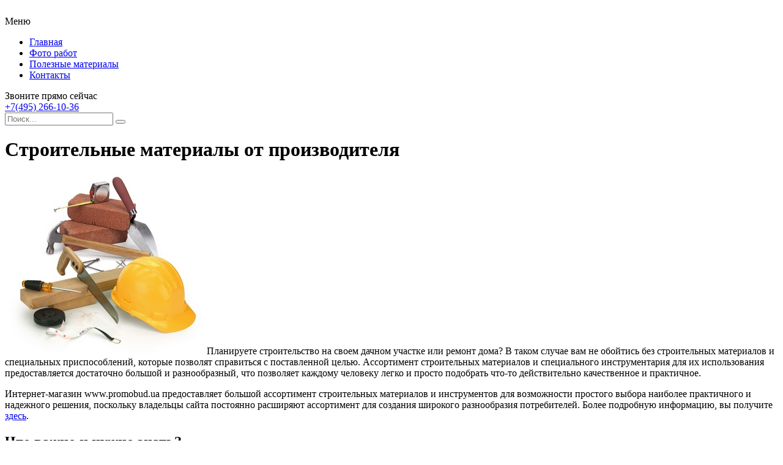

--- FILE ---
content_type: text/html; charset=UTF-8
request_url: https://intaer.ru/stroitelnye-materialy-ot-proizvoditelya/
body_size: 8740
content:
<!DOCTYPE HTML >
<html lang="ru">
    <head>
        <meta charset="utf-8">
        <meta name="viewport" content="width=device-width">
        <title>Строительные материалы от производителя &#8212; Cтроительство загородных домов, благоустройство территории, заборы, ворота</title>
        
        <link rel="stylesheet/less" href="https://intaer.ru/wp-content/themes/intaer_new/less/style.less">
        <link rel='dns-prefetch' href='//code.jquery.com' />
<link rel='dns-prefetch' href='//s.w.org' />
<link rel="alternate" type="application/rss+xml" title="Cтроительство загородных домов, благоустройство территории, заборы, ворота &raquo; Лента комментариев к &laquo;Строительные материалы от производителя&raquo;" href="https://intaer.ru/stroitelnye-materialy-ot-proizvoditelya/feed/" />
		<script >
			window._wpemojiSettings = {"baseUrl":"https:\/\/s.w.org\/images\/core\/emoji\/13.0.1\/72x72\/","ext":".png","svgUrl":"https:\/\/s.w.org\/images\/core\/emoji\/13.0.1\/svg\/","svgExt":".svg","source":{"concatemoji":"https:\/\/intaer.ru\/wp-includes\/js\/wp-emoji-release.min.js?ver=5.6.16"}};
			!function(e,a,t){var n,r,o,i=a.createElement("canvas"),p=i.getContext&&i.getContext("2d");function s(e,t){var a=String.fromCharCode;p.clearRect(0,0,i.width,i.height),p.fillText(a.apply(this,e),0,0);e=i.toDataURL();return p.clearRect(0,0,i.width,i.height),p.fillText(a.apply(this,t),0,0),e===i.toDataURL()}function c(e){var t=a.createElement("script");t.src=e,t.defer=t.,a.getElementsByTagName("head")[0].appendChild(t)}for(o=Array("flag","emoji"),t.supports={everything:!0,everythingExceptFlag:!0},r=0;r<o.length;r++)t.supports[o[r]]=function(e){if(!p||!p.fillText)return!1;switch(p.textBaseline="top",p.font="600 32px Arial",e){case"flag":return s([127987,65039,8205,9895,65039],[127987,65039,8203,9895,65039])?!1:!s([55356,56826,55356,56819],[55356,56826,8203,55356,56819])&&!s([55356,57332,56128,56423,56128,56418,56128,56421,56128,56430,56128,56423,56128,56447],[55356,57332,8203,56128,56423,8203,56128,56418,8203,56128,56421,8203,56128,56430,8203,56128,56423,8203,56128,56447]);case"emoji":return!s([55357,56424,8205,55356,57212],[55357,56424,8203,55356,57212])}return!1}(o[r]),t.supports.everything=t.supports.everything&&t.supports[o[r]],"flag"!==o[r]&&(t.supports.everythingExceptFlag=t.supports.everythingExceptFlag&&t.supports[o[r]]);t.supports.everythingExceptFlag=t.supports.everythingExceptFlag&&!t.supports.flag,t.DOMReady=!1,t.readyCallback=function(){t.DOMReady=!0},t.supports.everything||(n=function(){t.readyCallback()},a.addEventListener?(a.addEventListener("DOMContentLoaded",n,!1),e.addEventListener("load",n,!1)):(e.attachEvent("onload",n),a.attachEvent("onreadystatechange",function(){"complete"===a.readyState&&t.readyCallback()})),(n=t.source||{}).concatemoji?c(n.concatemoji):n.wpemoji&&n.twemoji&&(c(n.twemoji),c(n.wpemoji)))}(window,document,window._wpemojiSettings);
		</script>
		<style >
img.wp-smiley,
img.emoji {
	display: inline !important;
	border: none !important;
	box-shadow: none !important;
	height: 1em !important;
	width: 1em !important;
	margin: 0 .07em !important;
	vertical-align: -0.1em !important;
	background: none !important;
	padding: 0 !important;
}
</style>
	<link rel='stylesheet' id='wp-block-library-css'  href='https://intaer.ru/wp-includes/css/dist/block-library/style.min.css?ver=5.6.16'  media='all' />
<link rel='stylesheet' id='fancybox-for-wp-css'  href='https://intaer.ru/wp-content/plugins/fancybox-for-wordpress/assets/css/fancybox.css?ver=1.3.4'  media='all' />
<link rel='stylesheet' id='toc-screen-css'  href='https://intaer.ru/wp-content/plugins/table-of-contents-plus/screen.min.css?ver=2002'  media='all' />
<link rel='stylesheet' id='wp-pagenavi-css'  href='https://intaer.ru/wp-content/plugins/wp-pagenavi/pagenavi-css.css?ver=2.70'  media='all' />
<link rel='stylesheet' id='normalize-css'  href='https://intaer.ru/wp-content/themes/intaer_new/css/normalize.css?ver=5.6.16'  media='all' />
<script  src='https://code.jquery.com/jquery-2.2.1.min.js?ver=5.6.16' id='jquery-js'></script>
<script  src='https://intaer.ru/wp-content/plugins/fancybox-for-wordpress/assets/js/jquery.fancybox.js?ver=1.3.4' id='fancybox-for-wp-js'></script>
<script  src='https://intaer.ru/wp-content/themes/intaer_new/js/script.js?ver=5.6.16' id='myscript-js'></script>
<script  src='https://intaer.ru/wp-content/themes/intaer_new/less/less.min.js?ver=5.6.16' id='less-js'></script>
<script  src='https://intaer.ru/wp-content/themes/intaer_new/js/owl.carousel.min.js?ver=5.6.16' id='slider-js'></script>
<link rel="https://api.w.org/" href="https://intaer.ru/wp-json/" /><link rel="alternate" type="application/json" href="https://intaer.ru/wp-json/wp/v2/posts/12752" /><link rel="EditURI" type="application/rsd+xml" title="RSD" href="https://intaer.ru/xmlrpc.php?rsd" />
<link rel="wlwmanifest" type="application/wlwmanifest+xml" href="https://intaer.ru/wp-includes/wlwmanifest.xml" /> 
<meta name="generator" content="WordPress 5.6.16" />
<link rel="canonical" href="https://intaer.ru/stroitelnye-materialy-ot-proizvoditelya/" />
<link rel='shortlink' href='https://intaer.ru/?p=12752' />
<link rel="alternate" type="application/json+oembed" href="https://intaer.ru/wp-json/oembed/1.0/embed?url=https%3A%2F%2Fintaer.ru%2Fstroitelnye-materialy-ot-proizvoditelya%2F" />
<link rel="alternate" type="text/xml+oembed" href="https://intaer.ru/wp-json/oembed/1.0/embed?url=https%3A%2F%2Fintaer.ru%2Fstroitelnye-materialy-ot-proizvoditelya%2F&#038;format=xml" />

<!-- Fancybox for WordPress v3.2.7 -->
<style >
	.fancybox-slide--image .fancybox-content{background-color: #FFFFFF}div.fancybox-caption{display:none !important;}
	
	img.fancybox-image{border-width:10px;border-color:#FFFFFF;border-style:solid;height:auto;}
	div.fancybox-bg{background-color:rgba(102,102,102,0.3);opacity:1 !important;}div.fancybox-content{border-color:#FFFFFF}
	div#fancybox-title{background-color:#FFFFFF}
	div.fancybox-content{background-color:#FFFFFF}
	div#fancybox-title-inside{color:#333333}
	
	
	
	div.fancybox-caption p.caption-title{display:inline-block}
	div.fancybox-caption p.caption-title{font-size:14px}
	div.fancybox-caption p.caption-title{color:#333333}
	div.fancybox-caption {color:#333333}div.fancybox-caption p.caption-title {background:#fff; width:auto;padding:10px 30px;}div.fancybox-content p.caption-title{color:#333333;margin: 0;padding: 5px 0;}
</style><script >
	jQuery(function(){

		jQuery.fn.getTitle = function() { // Copy the title of every IMG tag and add it to its parent A so that fancybox can show titles
			var arr = jQuery("a[data-fancybox]");
									jQuery.each(arr, function() {
										var title = jQuery(this).children("img").attr("title");
										 var caption = jQuery(this).next("figcaption").html();
                                        if(caption && title){jQuery(this).attr("title",title+" " + caption)}else if(title){ jQuery(this).attr("title",title);}else if(caption){jQuery(this).attr("title",caption);}
									});			}

		// Supported file extensions

                var thumbnails = jQuery("a:has(img)").not(".nolightbox").not('.envira-gallery-link').not('.ngg-simplelightbox').filter(function () {
            return /\.(jpe?g|png|gif|mp4|webp|bmp|pdf)(\?[^/]*)*$/i.test(jQuery(this).attr('href'))
        });
        

		// Add data-type iframe for links that are not images or videos.
        var iframeLinks = jQuery('.fancyboxforwp').filter( function() { return ! /\.(jpe?g|png|gif|mp4|webp|bmp|pdf)(\?[^/]*)*$/i.test(jQuery(this).attr('href')) }).filter( function() { return ! /vimeo|youtube/i.test(jQuery(this).attr('href')) });
        iframeLinks.attr({ "data-type" : "iframe" }).getTitle();

				// Gallery All
		thumbnails.addClass("fancyboxforwp").attr("data-fancybox","gallery").getTitle();
        iframeLinks.attr({ "data-fancybox":"gallery" }).getTitle();

		// Gallery type NONE
		


		// Call fancybox and apply it on any link with a rel atribute that starts with "fancybox", with the options set on the admin panel
		jQuery("a.fancyboxforwp").fancyboxforwp({
			loop: false,
			smallBtn: true,
			zoomOpacity: "auto",
			animationEffect: "fade",
			animationDuration: 500,
			transitionEffect: "fade",
			transitionDuration : "300",
			overlayShow: true,
			overlayOpacity: "0.3",
			titleShow: true,
			titlePosition: "inside",
			keyboard: true,
			showCloseButton: true,
			arrows: true,
			clickContent: false,
            clickSlide: "close",
            mobile:{
                clickContent: function(current, event) {
                    return current.type === "image" ? "toggleControls" : false;
                },
                clickSlide: function(current, event) {
                    return current.type === "image" ? "close" : "close";
                },
            },
			wheel: false,
			toolbar: true,
			preventCaptionOverlap: true,
			onInit: function() { },			onDeactivate: function() { },			beforeClose: function() { },			afterShow: function() { },			afterClose: function() { },			caption : function( instance, item ) {var testing = jQuery(this).context.title;var caption = jQuery(this).data('caption') || '';if ( item.type === 'image' && testing.length ) {caption = (caption.length ? caption + '<br />' : '') + '<p class="caption-title">'+testing+'</p>' ;}return caption;},
			afterLoad : function( instance, current ) {current.$content.append('<div class=\"fancybox-custom-caption inside-caption\" style=\" position: absolute;left:0;right:0;color:#000;margin:0 auto;bottom:0;text-align:center;background-color:#FFFFFF \">' + current.opts.caption + '</div>');},
					});
		
	})
</script>
<!-- END Fancybox for WordPress -->
<style >div#toc_container {width: 97%;}div#toc_container ul li {font-size: 100%;}</style><link rel="icon" href="https://intaer.ru/wp-content/uploads/2020/07/cropped-favicon-32x32.png" sizes="32x32" />
<link rel="icon" href="https://intaer.ru/wp-content/uploads/2020/07/cropped-favicon-192x192.png" sizes="192x192" />
<link rel="apple-touch-icon" href="https://intaer.ru/wp-content/uploads/2020/07/cropped-favicon-180x180.png" />
<meta name="msapplication-TileImage" content="https://intaer.ru/wp-content/uploads/2020/07/cropped-favicon-270x270.png" />
    </head>
    
    <body class="post-template-default single single-post postid-12752 single-format-standard">
        <header class="my-head" id="top">
            <div class="head_block">
                <div class="head-bottom">
                    <div class="container clearfix">
                        <a class="logo" href="/">
                            <img src="https://intaer.ru/wp-content/themes/intaer_new/img/logo.svg" alt="">
                        </a>
                        <div class="menu-kzb">
                            <a class="btn-menu btn-menu--top">
                                <div class="icon">
                                    <span></span>
                                    <span></span>
                                    <span></span>
                                </div>
                                <div class="title-btn">Меню</div>
                            </a>
                            <div class="menu-down-animate">
                                <div class="menu-verxnee-menyu-container"><ul id="menu-verxnee-menyu" class="menu"><li id="menu-item-18336" class="menu-item menu-item-type-custom menu-item-object-custom menu-item-18336"><a href="/">Главная</a></li>
<li id="menu-item-18337" class="menu-item menu-item-type-post_type menu-item-object-page menu-item-18337"><a href="https://intaer.ru/fotogalereya/">Фото работ</a></li>
<li id="menu-item-18338" class="menu-item menu-item-type-custom menu-item-object-custom menu-item-18338"><a href="https://intaer.ru/stati/">Полезные материалы</a></li>
<li id="menu-item-18339" class="menu-item menu-item-type-post_type menu-item-object-page menu-item-18339"><a href="https://intaer.ru/kontakty/">Контакты</a></li>
</ul></div>                            </div>
                        </div>
                        <div class="phone">
                            <div class="title-phone">Звоните прямо сейчас</div>
                            <a href="+74952661036">+7(495) 266-10-36</a>
                        </div>
                        <div class="search">
                            <form action="https://intaer.ru" method="get">
                                <input class="nazwanie" name="s" type="text" placeholder="Поиск..." value="" required>
                                <button type="submit" class="btn-search"><i class="fa fa-search" aria-hidden="true"></i></button>
                            </form>
                        </div>
                    </div>
                </div>
            </div>
        </header>    <div class="intro-page">
        <div class="intro-home_block"></div>
    </div>
   
    <div class="page-content">
        <div class="container clearfix">
            <div class="left-cont">
                <div class="content-title"><h1>Строительные материалы от производителя</h1></div>
                <div class="left-cont_block">
                                        <div class="entrytext">
                        <p><img loading="lazy" class="alignleft size-full wp-image-12753" src="https://intaer.ru/wp-content/uploads/2017/08/1-49.jpg" alt="" width="330" height="294" />Планируете строительство на своем дачном участке или ремонт дома? <span id="more-12752"></span>В таком случае вам не обойтись без строительных материалов и специальных приспособлений, которые позволят справиться с поставленной целью. Ассортимент строительных материалов и специального инструментария для их использования предоставляется достаточно большой и разнообразный, что позволяет каждому человеку легко и просто подобрать что-то действительно качественное и практичное.</p>
<p>Интернет-магазин www.promobud.ua предоставляет большой ассортимент строительных материалов и инструментов для возможности простого выбора наиболее практичного и надежного решения, поскольку владельцы сайта постоянно расширяют ассортимент для создания широкого разнообразия потребителей. Более подробную информацию, вы получите <a href="https://www.promobud.ua/">здесь</a>.</p>
<h2>Что важно и нужно знать?</h2>
<p>К тому же стоит обратить внимание на то, что любая продукция постоянно проходит специальные проверки на качество и надежность, благодаря чему в конечном итоге исключается вероятность получения брака или низкокачественного средства.</p>
<p>Какие именно категории материалов предоставляются на виртуальных полках интернет-магазина? Стоит сразу отметить, что ассортимент невероятно большой. Главное преимущество любого интернет-магазина – это возможность представить невероятно большой ассортимент продукции для свободного выбора потенциальным покупателем именно того, что соответствует его потребности. И вот среди основных категорий материалов отмечаются такие варианты:</p>
<ul>
<li>Железобетонные и бетонные изделия и материалы.</li>
<li>Заборы и ограждающие конструкции.</li>
<li>Кладочные материалы.</li>
<li>Изоляционные материалы большого ассортимента.</li>
<li>Отделочные материалы.</li>
<li>Металлопрокат.</li>
<li>Напольные покрытия.</li>
<li>Фасадные материалы разных типов.</li>
<li>Сантехника и оборудование для создания систем водоснабжения.</li>
<li>Строительное оборудование и спецтехника.</li>
<li>Пиломатериалы.</li>
<li>Плитка и каменные материалы.</li>
</ul>
<p>Большое разнообразие материалов гарантирует простоту и удобство в процессе выбора для выполнения поставленных строительных и ремонтных работ.</p>
                    </div>
                    <div class="date-single">31.08.2017</div>
                                    </div>
            </div>
            <div class="sidebar">
                <div id="left_menu">
    <div class="left_block_1">
        <div class="sidebar_block">
            <div class="sidebar--inner_cat clearfix">
                <div class="miniature">
                    <img src="https://intaer.ru/wp-content/themes/intaer/images/ic02.jpg" alt="">
                </div>
                <div class="text">
                    <div class="title">Коттеджи</div>
                    <ul>
                        <li><a href="https://intaer.ru/inzhenernye-seti/">Инженерные сети</a></li>
                        <li><a href="https://intaer.ru/remont-i-otdelka/">Ремонт и отделка</a></li>
                        <li><a href="https://intaer.ru/gostinaya/">Дизайн гостиной</a></li>
                    </ul>
                </div>
            </div>
            <div class="sidebar--inner_cat clearfix">
                <div class="miniature">
                    <img src="https://intaer.ru/wp-content/themes/intaer/images/ic01.jpg" alt="">
                </div>
                <div class="text">
                    <div class="title">Заборы и ворота</div>
                    <ul>
                        <li><a href="https://intaer.ru/vorota/">Ворота</a></li>
                        <li><a href="https://intaer.ru/zabory-i-ograzhdeniya/">Заборы и ограждения</a></li>
                    </ul>
                </div>
            </div>
            <div class="sidebar--inner_cat clearfix">
                <div class="miniature">
                    <img src="https://intaer.ru/wp-content/themes/intaer/images/ic03.jpg" alt="">
                </div>
                <div class="text">
                    <div class="title">Благоустройство</div>
                    <ul>
                        <li><a href="https://intaer.ru/blagoustrojstvo/">Благоустройство</a></li>
                        <li><a href="https://intaer.ru/trotuarnaya-plitka/">Тротуарная плитка</a></li>
                        <li><a href="https://intaer.ru/asfaltirovanie/">Асфальтирование</a></li>
                    </ul>
                </div>
            </div>
        </div>
        <div class="sidebar_block">
            <h4 class="for_h4">Популярные статьи</h4>
                        <div class="sidebar--inner">
                <a class="miniature" href="https://intaer.ru/interer-gostinoj-komnaty-18-kv-m-v-xrushhevke-50-foto/">
                    <img src="https://intaer.ru/wp-content/uploads/2016/12/vodopodgotovka-vody-iz-skvazhiny-600x400.jpg" alt="" />                </a>
                <a class="title" href="">Как проходит водоподготовка питьевой воды</a>
                <div class="btn-block clearfix">
                    <div class="date">27.12.2016</div>
                    <a class="btn" href="https://intaer.ru/interer-gostinoj-komnaty-18-kv-m-v-xrushhevke-50-foto/"><span>Читать далее</span></a>
                </div>
            </div>
                        <div class="sidebar--inner">
                <a class="miniature" href="https://intaer.ru/dizajn-kuxni-gostinoj-20-kv-m-foto-s-zonirovaniem/">
                    <img src="https://intaer.ru/wp-content/uploads/2016/11/dizajn-kuxni-gostinoj-1-600x400.jpg" alt="" />                </a>
                <a class="title" href="">Дизайн кухни гостиной 20 кв м &#8212; фото с зонированием</a>
                <div class="btn-block clearfix">
                    <div class="date">17.11.2016</div>
                    <a class="btn" href="https://intaer.ru/dizajn-kuxni-gostinoj-20-kv-m-foto-s-zonirovaniem/"><span>Читать далее</span></a>
                </div>
            </div>
                        <div class="sidebar--inner">
                <a class="miniature" href="https://intaer.ru/stroitelstvo-ban-iz-zimnego-lesa/">
                    <img src="https://intaer.ru/wp-content/uploads/2019/11/33.jpg" alt="" />                </a>
                <a class="title" href="">Строительство бань из зимнего леса</a>
                <div class="btn-block clearfix">
                    <div class="date">20.11.2019</div>
                    <a class="btn" href="https://intaer.ru/stroitelstvo-ban-iz-zimnego-lesa/"><span>Читать далее</span></a>
                </div>
            </div>
                    </div>
    </div>
</div>            </div>
        </div>
    </div>
    
      
    <div class="news-home news-home--popular">
        <div class="container">
            <div class="content-title">Похожие статьи</div>
            <div class="news_block">
                                <div class="news--inner">
                    <div class="clearfix">
                        <a class="miniature" href="https://intaer.ru/kak-vybrat-kvartiru-vo-vtorichnom-fonde/">
                            <img src="/wp-content/themes/blog-danilsmg/img/noimages.jpg" alt="" />                            <span class="btn-go-min"></span>
                        </a>
                        <div class="text">
                            <div class="text-cont">
                                <a class="title" href="https://intaer.ru/kak-vybrat-kvartiru-vo-vtorichnom-fonde/">
                                    <h2>Как выбрать квартиру во вторичном фонде</h2>
                                </a>
                                <div class="descr">
                                    <p>Все мы знаем, что приобретение квартиры – это довольно сложный и в то же время ответственный процесс...</p>
                                </div>
                                <div class="btn-block clearfix">
                                    <div class="date">07.07.2018</div>
                                </div>
                            </div>
                        </div>
                    </div>
                </div>
                                <div class="news--inner">
                    <div class="clearfix">
                        <a class="miniature" href="https://intaer.ru/avtomaticheskie-vorota-dlya-dachi/">
                            <img src="https://intaer.ru/wp-content/uploads/2018/05/otkatnye-vorota_5-600x450-e1527511152368.jpg" alt="" />                            <span class="btn-go-min"></span>
                        </a>
                        <div class="text">
                            <div class="text-cont">
                                <a class="title" href="https://intaer.ru/avtomaticheskie-vorota-dlya-dachi/">
                                    <h2>Автоматические ворота для дачи</h2>
                                </a>
                                <div class="descr">
                                    <p>Каждый дом – это крепость, а как известно, каждая крепость должна быть защищена надежным забором и к...</p>
                                </div>
                                <div class="btn-block clearfix">
                                    <div class="date">28.05.2018</div>
                                </div>
                            </div>
                        </div>
                    </div>
                </div>
                                <div class="news--inner">
                    <div class="clearfix">
                        <a class="miniature" href="https://intaer.ru/kvartira-studiya-v-stile-loft/">
                            <img width="600" height="400" src="https://intaer.ru/wp-content/uploads/2021/01/studiya-v-stile-loft_5d098b4fd733a-600x400.jpg" class="attachment-medium size-medium wp-post-image" alt="" loading="lazy" srcset="https://intaer.ru/wp-content/uploads/2021/01/studiya-v-stile-loft_5d098b4fd733a-600x400.jpg 600w, https://intaer.ru/wp-content/uploads/2021/01/studiya-v-stile-loft_5d098b4fd733a-768x512.jpg 768w, https://intaer.ru/wp-content/uploads/2021/01/studiya-v-stile-loft_5d098b4fd733a.jpg 1500w" sizes="(max-width: 600px) 100vw, 600px" />                            <span class="btn-go-min"></span>
                        </a>
                        <div class="text">
                            <div class="text-cont">
                                <a class="title" href="https://intaer.ru/kvartira-studiya-v-stile-loft/">
                                    <h2>Квартира-студия в стиле лофт</h2>
                                </a>
                                <div class="descr">
                                    <p>Дизайнеры сегодня ни перед чем не останавливаются, все границы для них открыты и они смело могут воп...</p>
                                </div>
                                <div class="btn-block clearfix">
                                    <div class="date">17.01.2021</div>
                                </div>
                            </div>
                        </div>
                    </div>
                </div>
                            </div>
            <div class="pagination-custom">
                            </div>
        </div>
    </div>
            <div class="kzb-footer">
            <div class="container clearfix">
                <div class="left">
                © 2016 - 2026 Copyright <a href="https://intaer.ru">intaer.ru</a> - Cтроительство загородных домов, благоустройство территории, заборы, ворота.
                <br>Авторское право. При любом использовании материалов сайта, прямая активная гиперссылка на <a href="https://intaer.ru">intaer.ru</a> обязательна.</div>
                <div class="menu-footer">
                    <div class="menu-nizhnee-menyu-container"><ul id="menu-nizhnee-menyu" class="menu"><li id="menu-item-17" class="menu-item menu-item-type-custom menu-item-object-custom menu-item-17"><a href="/">Главная</a></li>
<li id="menu-item-15" class="menu-item menu-item-type-post_type menu-item-object-page menu-item-15"><a href="https://intaer.ru/kontakty/">Контакты</a></li>
<li id="menu-item-16" class="menu-item menu-item-type-post_type menu-item-object-page menu-item-16"><a href="https://intaer.ru/karta-sajta/">Карта сайта</a></li>
</ul></div>                </div>
            </div>
        </div>
        
        <div class="modal-el1t_boby modal-el1t-thanks" id="modal-el1t-thanks">
            <div class="modal-el1t_boby-content">
                <div class="modal-el1t">
                    <div class="modal-el1t_container">
                        <a class="close--modal-el1t" href="javascript:PopUpHideThanks()"></a>
                        <div class="thanks-content">
                            <div class="icon-ok"></div>
                            <div class="title-block">Заявка успешно отправлена.</div>
                            <div class="descr">Мы скоро свяжемся с вами, ожидайте.</div>
                        </div>
                    </div>
                </div>
                <a class="close-el1t_boby" href="javascript:PopUpHideThanks()"></a>
            </div>
        </div>
        <script  id='toc-front-js-extra'>
/* <![CDATA[ */
var tocplus = {"visibility_show":"\u041f\u043e\u043a\u0430\u0437\u0430\u0442\u044c","visibility_hide":"\u0421\u043a\u0440\u044b\u0442\u044c","width":"97%"};
/* ]]> */
</script>
<script  src='https://intaer.ru/wp-content/plugins/table-of-contents-plus/front.min.js?ver=2002' id='toc-front-js'></script>
<script  id='q2w3_fixed_widget-js-extra'>
/* <![CDATA[ */
var q2w3_sidebar_options = [{"sidebar":"sidebar-left","margin_top":10,"margin_bottom":23,"stop_id":"footer","screen_max_width":0,"screen_max_height":600,"width_inherit":false,"refresh_interval":1500,"window_load_hook":false,"disable_mo_api":false,"widgets":["text-2"]}];
/* ]]> */
</script>
<script  src='https://intaer.ru/wp-content/plugins/q2w3-fixed-widget/js/q2w3-fixed-widget.min.js?ver=5.1.9' id='q2w3_fixed_widget-js'></script>
<script  src='https://intaer.ru/wp-includes/js/wp-embed.min.js?ver=5.6.16' id='wp-embed-js'></script>

<!-- Yandex.Metrika counter --> <script  > (function(m,e,t,r,i,k,a){m[i]=m[i]||function(){(m[i].a=m[i].a||[]).push(arguments)}; m[i].l=1*new Date(); for (var j = 0; j < document.scripts.length; j++) {if (document.scripts[j].src === r) { return; }} k=e.createElement(t),a=e.getElementsByTagName(t)[0],k.async=1,k.src=r,a.parentNode.insertBefore(k,a)}) (window, document, "script", "https://cdn.jsdelivr.net/npm/yandex-metrica-watch/tag.js", "ym"); ym(90947212, "init", { clickmap:true, trackLinks:true, accurateTrackBounce:true }); </script> <noscript><div><img src="https://mc.yandex.ru/watch/90947212" style="position:absolute; left:-9999px;" alt="" /></div></noscript> <!-- /Yandex.Metrika counter -->

    <script defer src="https://static.cloudflareinsights.com/beacon.min.js/vcd15cbe7772f49c399c6a5babf22c1241717689176015" integrity="sha512-ZpsOmlRQV6y907TI0dKBHq9Md29nnaEIPlkf84rnaERnq6zvWvPUqr2ft8M1aS28oN72PdrCzSjY4U6VaAw1EQ==" data-cf-beacon='{"version":"2024.11.0","token":"f28905730e2b45c7a70c2f742c1bf1ec","r":1,"server_timing":{"name":{"cfCacheStatus":true,"cfEdge":true,"cfExtPri":true,"cfL4":true,"cfOrigin":true,"cfSpeedBrain":true},"location_startswith":null}}' crossorigin="anonymous"></script>
</body>
</html>